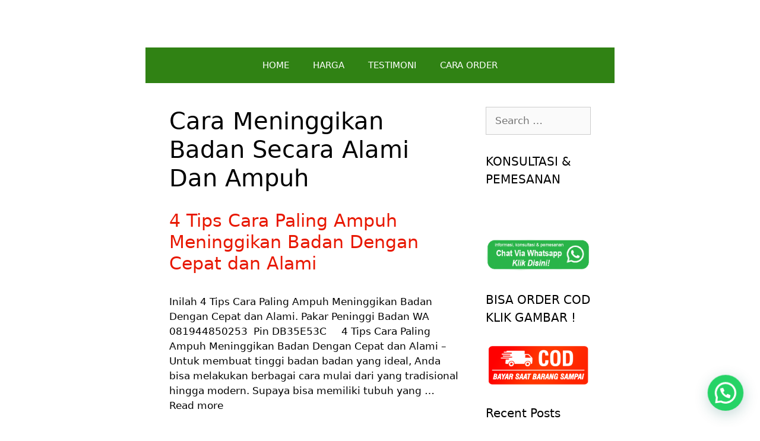

--- FILE ---
content_type: text/html; charset=UTF-8
request_url: https://www.peninggibadantiens.co.id/tag/cara-meninggikan-badan-secara-alami-dan-ampuh/
body_size: 6556
content:
<!DOCTYPE html><html lang="en-US"><head><meta charset="UTF-8"><meta name='robots' content='index, follow, max-image-preview:large, max-snippet:-1, max-video-preview:-1' />  <script data-cfasync="false" data-pagespeed-no-defer>var gtm4wp_datalayer_name = "dataLayer";
	var dataLayer = dataLayer || [];</script> <meta name="viewport" content="width=device-width, initial-scale=1"><link media="all" href="https://www.peninggibadantiens.co.id/wp-content/cache/autoptimize/css/autoptimize_93e33e8fcc3ffb0771cfec95b940e1cf.css" rel="stylesheet"><title>Cara Meninggikan Badan Secara Alami Dan Ampuh Archives - PENINGGI BADAN TIENS ASLI 100%</title><link rel="canonical" href="https://www.peninggibadantiens.co.id/tag/cara-meninggikan-badan-secara-alami-dan-ampuh/" /><meta property="og:locale" content="en_US" /><meta property="og:type" content="article" /><meta property="og:title" content="Cara Meninggikan Badan Secara Alami Dan Ampuh Archives - PENINGGI BADAN TIENS ASLI 100%" /><meta property="og:url" content="https://www.peninggibadantiens.co.id/tag/cara-meninggikan-badan-secara-alami-dan-ampuh/" /><meta property="og:site_name" content="PENINGGI BADAN TIENS ASLI 100%" /><meta name="twitter:card" content="summary_large_image" /> <script type="application/ld+json" class="yoast-schema-graph">{"@context":"https://schema.org","@graph":[{"@type":"CollectionPage","@id":"https://www.peninggibadantiens.co.id/tag/cara-meninggikan-badan-secara-alami-dan-ampuh/","url":"https://www.peninggibadantiens.co.id/tag/cara-meninggikan-badan-secara-alami-dan-ampuh/","name":"Cara Meninggikan Badan Secara Alami Dan Ampuh Archives - PENINGGI BADAN TIENS ASLI 100%","isPartOf":{"@id":"https://www.peninggibadantiens.co.id/#website"},"breadcrumb":{"@id":"https://www.peninggibadantiens.co.id/tag/cara-meninggikan-badan-secara-alami-dan-ampuh/#breadcrumb"},"inLanguage":"en-US"},{"@type":"BreadcrumbList","@id":"https://www.peninggibadantiens.co.id/tag/cara-meninggikan-badan-secara-alami-dan-ampuh/#breadcrumb","itemListElement":[{"@type":"ListItem","position":1,"name":"Home","item":"https://www.peninggibadantiens.co.id/"},{"@type":"ListItem","position":2,"name":"Cara Meninggikan Badan Secara Alami Dan Ampuh"}]},{"@type":"WebSite","@id":"https://www.peninggibadantiens.co.id/#website","url":"https://www.peninggibadantiens.co.id/","name":"PENINGGI BADAN TIENS ASLI 100%","description":"","potentialAction":[{"@type":"SearchAction","target":{"@type":"EntryPoint","urlTemplate":"https://www.peninggibadantiens.co.id/?s={search_term_string}"},"query-input":{"@type":"PropertyValueSpecification","valueRequired":true,"valueName":"search_term_string"}}],"inLanguage":"en-US"}]}</script> <link href='https://www.googletagmanager.com' rel='preconnect' /><link href='https://www.google.com' rel='preconnect' /><link href='https://fonts.gstatic.com' crossorigin='anonymous' rel='preconnect' /><link rel="alternate" type="application/rss+xml" title="PENINGGI BADAN TIENS ASLI 100% &raquo; Feed" href="https://www.peninggibadantiens.co.id/feed/" /><link rel="alternate" type="application/rss+xml" title="PENINGGI BADAN TIENS ASLI 100% &raquo; Comments Feed" href="https://www.peninggibadantiens.co.id/comments/feed/" /><link rel="alternate" type="application/rss+xml" title="PENINGGI BADAN TIENS ASLI 100% &raquo; Cara Meninggikan Badan Secara Alami Dan Ampuh Tag Feed" href="https://www.peninggibadantiens.co.id/tag/cara-meninggikan-badan-secara-alami-dan-ampuh/feed/" /><link rel="https://api.w.org/" href="https://www.peninggibadantiens.co.id/wp-json/" /><link rel="alternate" title="JSON" type="application/json" href="https://www.peninggibadantiens.co.id/wp-json/wp/v2/tags/1412" /><link rel="EditURI" type="application/rsd+xml" title="RSD" href="https://www.peninggibadantiens.co.id/xmlrpc.php?rsd" /><meta name="generator" content="WordPress 6.8.3" /> <!--noptimize--><style>
.entry-meta {
display: none;
}
</style><!--/noptimize-->   <script data-cfasync="false" data-pagespeed-no-defer type="text/javascript">var dataLayer_content = {"pagePostType":"post","pagePostType2":"tag-post"};
	dataLayer.push( dataLayer_content );</script> <script data-cfasync="false">(function(w,d,s,l,i){w[l]=w[l]||[];w[l].push({'gtm.start':
new Date().getTime(),event:'gtm.js'});var f=d.getElementsByTagName(s)[0],
j=d.createElement(s),dl=l!='dataLayer'?'&l='+l:'';j.async=true;j.src=
'//www.googletagmanager.com/gtm.js?id='+i+dl;f.parentNode.insertBefore(j,f);
})(window,document,'script','dataLayer','GTM-W4RC94B');</script> <link rel="shortcut icon" href="http://www.peninggibadantiens.co.id/wp-content/uploads/2015/02/images-5.jpg" /><link rel="icon" href="https://www.peninggibadantiens.co.id/wp-content/uploads/2021/02/cropped-trans-32x32.png" sizes="32x32" /><link rel="icon" href="https://www.peninggibadantiens.co.id/wp-content/uploads/2021/02/cropped-trans-192x192.png" sizes="192x192" /><link rel="apple-touch-icon" href="https://www.peninggibadantiens.co.id/wp-content/uploads/2021/02/cropped-trans-180x180.png" /><meta name="msapplication-TileImage" content="https://www.peninggibadantiens.co.id/wp-content/uploads/2021/02/cropped-trans-270x270.png" /> <noscript><style id="rocket-lazyload-nojs-css">.rll-youtube-player, [data-lazy-src]{display:none !important;}</style></noscript></head><body class="archive tag tag-cara-meninggikan-badan-secara-alami-dan-ampuh tag-1412 wp-embed-responsive wp-theme-generatepress post-image-below-header post-image-aligned-center sticky-menu-fade mobile-header right-sidebar nav-below-header one-container contained-header active-footer-widgets-0 nav-aligned-center header-aligned-center dropdown-hover elementor-default elementor-kit-26454" itemtype="https://schema.org/Blog" itemscope> <a class="screen-reader-text skip-link" href="#content" title="Skip to content">Skip to content</a><header class="site-header grid-container grid-parent" id="masthead" aria-label="Site"  itemtype="https://schema.org/WPHeader" itemscope><div class="inside-header"></div></header><nav id="mobile-header" class="main-navigation mobile-header-navigation" itemtype="https://schema.org/SiteNavigationElement" itemscope><div class="inside-navigation grid-container grid-parent"> <button class="menu-toggle" aria-controls="mobile-menu" aria-expanded="false"> <span class="mobile-menu">Menu</span> </button><div id="mobile-menu" class="main-nav"><ul id="menu-menu-1" class=" menu sf-menu"><li id="menu-item-751" class="menu-item menu-item-type-custom menu-item-object-custom menu-item-home menu-item-751"><a href="http://www.peninggibadantiens.co.id/">HOME</a></li><li id="menu-item-756" class="menu-item menu-item-type-post_type menu-item-object-page menu-item-756"><a href="https://www.peninggibadantiens.co.id/harga-promo-paket-peninggi-badan-tiens-asli-termurah/">HARGA</a></li><li id="menu-item-760" class="menu-item menu-item-type-post_type menu-item-object-page menu-item-760"><a href="https://www.peninggibadantiens.co.id/testimoni-peninggi-badan-tiens/">TESTIMONI</a></li><li id="menu-item-754" class="menu-item menu-item-type-post_type menu-item-object-page menu-item-754"><a href="https://www.peninggibadantiens.co.id/cara-pemesanan/">CARA ORDER</a></li></ul></div></div></nav><nav class="main-navigation grid-container grid-parent sub-menu-right" id="site-navigation" aria-label="Primary"  itemtype="https://schema.org/SiteNavigationElement" itemscope><div class="inside-navigation grid-container grid-parent"> <button class="menu-toggle" aria-controls="primary-menu" aria-expanded="false"> <span class="mobile-menu">Menu</span> </button><div id="primary-menu" class="main-nav"><ul id="menu-menu-2" class=" menu sf-menu"><li class="menu-item menu-item-type-custom menu-item-object-custom menu-item-home menu-item-751"><a href="http://www.peninggibadantiens.co.id/">HOME</a></li><li class="menu-item menu-item-type-post_type menu-item-object-page menu-item-756"><a href="https://www.peninggibadantiens.co.id/harga-promo-paket-peninggi-badan-tiens-asli-termurah/">HARGA</a></li><li class="menu-item menu-item-type-post_type menu-item-object-page menu-item-760"><a href="https://www.peninggibadantiens.co.id/testimoni-peninggi-badan-tiens/">TESTIMONI</a></li><li class="menu-item menu-item-type-post_type menu-item-object-page menu-item-754"><a href="https://www.peninggibadantiens.co.id/cara-pemesanan/">CARA ORDER</a></li></ul></div></div></nav><div class="site grid-container container hfeed grid-parent" id="page"><div class="site-content" id="content"><div class="content-area grid-parent mobile-grid-100 grid-75 tablet-grid-75" id="primary"><main class="site-main" id="main"><header class="page-header" aria-label="Page"><h1 class="page-title"> Cara Meninggikan Badan Secara Alami Dan Ampuh</h1></header><article id="post-1766" class="post-1766 post type-post status-publish format-standard hentry category-cara-meninggikan-badan tag-cara-meninggikan-badan-alami-dengan-olahraga tag-cara-meninggikan-badan-alami-tanpa-efek-samping tag-cara-meninggikan-badan-alami-tanpa-olahraga tag-cara-meninggikan-badan-dengan-cepat-alami-dan-mudah tag-cara-meninggikan-badan-dengan-cepat-dan-akurat tag-cara-meninggikan-badan-menggunakan-bahan-alami tag-cara-meninggikan-badan-secara-alami-ampuh tag-cara-meninggikan-badan-secara-alami-dalam-waktu-singkat tag-cara-meninggikan-badan-secara-alami-dan-ampuh tag-cara-meninggikan-badan-secara-alami-dan-efektif tag-cara-meninggikan-badan-secara-alami-dan-tradisional tag-cara-meninggikan-badan-secara-alami-tanpa-alat tag-cara-meninggikan-badan-secara-alami-tanpa-efek-samping tag-cara-meninggikan-badan-secara-alami-untuk-anak-anak tag-cara-meninggikan-badan-secara-cepat-alami-100-ampuh" itemtype="https://schema.org/CreativeWork" itemscope><div class="inside-article"><header class="entry-header"><h2 class="entry-title" itemprop="headline"><a href="https://www.peninggibadantiens.co.id/4-tips-cara-paling-ampuh-meninggikan-badan-dengan-cepat-dan-alami/" rel="bookmark">4 Tips Cara Paling Ampuh Meninggikan Badan Dengan Cepat dan Alami</a></h2><div class="entry-meta"> <span class="posted-on"><time class="updated" datetime="2018-02-24T13:06:35+07:00" itemprop="dateModified">24/02/2018</time><time class="entry-date published" datetime="2017-03-07T10:56:12+07:00" itemprop="datePublished">07/03/2017</time></span> <span class="byline">by <span class="author vcard" itemprop="author" itemtype="https://schema.org/Person" itemscope><a class="url fn n" href="https://www.peninggibadantiens.co.id/author/auliaizza/" title="View all posts by Nurul Mualifah" rel="author" itemprop="url"><span class="author-name" itemprop="name">Nurul Mualifah</span></a></span></span></div></header><div class="entry-summary" itemprop="text"><p>Inilah 4 Tips Cara Paling Ampuh Meninggikan Badan Dengan Cepat dan Alami. Pakar Peninggi Badan WA 081944850253  Pin DB35E53C &nbsp; &nbsp; 4 Tips Cara Paling Ampuh Meninggikan Badan Dengan Cepat dan Alami &#8211; Untuk membuat tinggi badan badan yang ideal, Anda bisa melakukan berbagai cara mulai dari yang tradisional hingga modern. Supaya bisa memiliki tubuh yang &#8230; <a title="4 Tips Cara Paling Ampuh Meninggikan Badan Dengan Cepat dan Alami" class="read-more" href="https://www.peninggibadantiens.co.id/4-tips-cara-paling-ampuh-meninggikan-badan-dengan-cepat-dan-alami/">Read more</a></p></div><footer class="entry-meta" aria-label="Entry meta"> <span class="cat-links"><span class="screen-reader-text">Categories </span><a href="https://www.peninggibadantiens.co.id/category/cara-meninggikan-badan/" rel="category tag">Cara Meninggikan Badan</a></span> <span class="tags-links"><span class="screen-reader-text">Tags </span><a href="https://www.peninggibadantiens.co.id/tag/cara-meninggikan-badan-alami-dengan-olahraga/" rel="tag">Cara Meninggikan Badan Alami Dengan Olahraga</a>, <a href="https://www.peninggibadantiens.co.id/tag/cara-meninggikan-badan-alami-tanpa-efek-samping/" rel="tag">Cara Meninggikan Badan Alami Tanpa Efek Samping</a>, <a href="https://www.peninggibadantiens.co.id/tag/cara-meninggikan-badan-alami-tanpa-olahraga/" rel="tag">Cara Meninggikan Badan Alami Tanpa Olahraga</a>, <a href="https://www.peninggibadantiens.co.id/tag/cara-meninggikan-badan-dengan-cepat-alami-dan-mudah/" rel="tag">Cara Meninggikan Badan Dengan Cepat Alami Dan Mudah</a>, <a href="https://www.peninggibadantiens.co.id/tag/cara-meninggikan-badan-dengan-cepat-dan-akurat/" rel="tag">Cara Meninggikan Badan Dengan Cepat Dan Akurat</a>, <a href="https://www.peninggibadantiens.co.id/tag/cara-meninggikan-badan-menggunakan-bahan-alami/" rel="tag">Cara Meninggikan Badan Menggunakan Bahan Alami</a>, <a href="https://www.peninggibadantiens.co.id/tag/cara-meninggikan-badan-secara-alami-ampuh/" rel="tag">Cara Meninggikan Badan Secara Alami Ampuh</a>, <a href="https://www.peninggibadantiens.co.id/tag/cara-meninggikan-badan-secara-alami-dalam-waktu-singkat/" rel="tag">cara meninggikan badan secara alami dalam waktu singkat</a>, <a href="https://www.peninggibadantiens.co.id/tag/cara-meninggikan-badan-secara-alami-dan-ampuh/" rel="tag">Cara Meninggikan Badan Secara Alami Dan Ampuh</a>, <a href="https://www.peninggibadantiens.co.id/tag/cara-meninggikan-badan-secara-alami-dan-efektif/" rel="tag">Cara Meninggikan Badan Secara Alami Dan Efektif</a>, <a href="https://www.peninggibadantiens.co.id/tag/cara-meninggikan-badan-secara-alami-dan-tradisional/" rel="tag">Cara Meninggikan Badan Secara Alami Dan Tradisional</a>, <a href="https://www.peninggibadantiens.co.id/tag/cara-meninggikan-badan-secara-alami-tanpa-alat/" rel="tag">Cara Meninggikan Badan Secara Alami Tanpa Alat</a>, <a href="https://www.peninggibadantiens.co.id/tag/cara-meninggikan-badan-secara-alami-tanpa-efek-samping/" rel="tag">Cara Meninggikan Badan Secara Alami Tanpa Efek Samping</a>, <a href="https://www.peninggibadantiens.co.id/tag/cara-meninggikan-badan-secara-alami-untuk-anak-anak/" rel="tag">Cara Meninggikan Badan Secara Alami Untuk Anak-Anak</a>, <a href="https://www.peninggibadantiens.co.id/tag/cara-meninggikan-badan-secara-cepat-alami-100-ampuh/" rel="tag">Cara Meninggikan Badan Secara Cepat &amp; Alami *100 Ampuh*</a></span></footer></div></article></main></div><div class="widget-area sidebar is-right-sidebar grid-25 tablet-grid-25 grid-parent" id="right-sidebar"><div class="inside-right-sidebar"><aside id="search-2" class="widget inner-padding widget_search"><form method="get" class="search-form" action="https://www.peninggibadantiens.co.id/"> <label> <span class="screen-reader-text">Search for:</span> <input type="search" class="search-field" placeholder="Search &hellip;" value="" name="s" title="Search for:"> </label> <input type="submit" class="search-submit" value="Search"></form></aside><aside id="text-2" class="widget inner-padding widget_text"><h2 class="widget-title">KONSULTASI &#038; PEMESANAN</h2><div class="textwidget"><p>&nbsp;</p><p><a href="https://wa.link/tp3w8d"><noscript><img decoding="async" class="aligncenter wp-image-27316 size-full" src="https://www.peninggibadantiens.co.id/wp-content/uploads/2021/02/wa-png-4-1.png" alt="" width="427" height="150" srcset="https://www.peninggibadantiens.co.id/wp-content/uploads/2021/02/wa-png-4-1.png 427w, https://www.peninggibadantiens.co.id/wp-content/uploads/2021/02/wa-png-4-1-300x105.png 300w" sizes="(max-width: 427px) 100vw, 427px" /></noscript><img decoding="async" class="lazyload aligncenter wp-image-27316 size-full" src='data:image/svg+xml,%3Csvg%20xmlns=%22http://www.w3.org/2000/svg%22%20viewBox=%220%200%20427%20150%22%3E%3C/svg%3E' data-src="https://www.peninggibadantiens.co.id/wp-content/uploads/2021/02/wa-png-4-1.png" alt="" width="427" height="150" data-srcset="https://www.peninggibadantiens.co.id/wp-content/uploads/2021/02/wa-png-4-1.png 427w, https://www.peninggibadantiens.co.id/wp-content/uploads/2021/02/wa-png-4-1-300x105.png 300w" data-sizes="(max-width: 427px) 100vw, 427px" /></a></p></div></aside><aside id="text-10" class="widget inner-padding widget_text"><h2 class="widget-title">BISA ORDER COD KLIK GAMBAR !</h2><div class="textwidget"><p><a href="https://wa.link/nb34v4"><noscript><img decoding="async" class="aligncenter wp-image-27390 size-medium" src="https://www.peninggibadantiens.co.id/wp-content/uploads/2021/02/cod-300x120.png" alt="" width="300" height="120" srcset="https://www.peninggibadantiens.co.id/wp-content/uploads/2021/02/cod-300x120.png 300w, https://www.peninggibadantiens.co.id/wp-content/uploads/2021/02/cod-768x307.png 768w, https://www.peninggibadantiens.co.id/wp-content/uploads/2021/02/cod.png 800w" sizes="(max-width: 300px) 100vw, 300px" /></noscript><img decoding="async" class="lazyload aligncenter wp-image-27390 size-medium" src='data:image/svg+xml,%3Csvg%20xmlns=%22http://www.w3.org/2000/svg%22%20viewBox=%220%200%20300%20120%22%3E%3C/svg%3E' data-src="https://www.peninggibadantiens.co.id/wp-content/uploads/2021/02/cod-300x120.png" alt="" width="300" height="120" data-srcset="https://www.peninggibadantiens.co.id/wp-content/uploads/2021/02/cod-300x120.png 300w, https://www.peninggibadantiens.co.id/wp-content/uploads/2021/02/cod-768x307.png 768w, https://www.peninggibadantiens.co.id/wp-content/uploads/2021/02/cod.png 800w" data-sizes="(max-width: 300px) 100vw, 300px" /></a></p></div></aside><aside id="recent-posts-2" class="widget inner-padding widget_recent_entries"><h2 class="widget-title">Recent Posts</h2><ul><li> <a href="https://www.peninggibadantiens.co.id/zinc-tiens-gunanya-untuk-apa/">Manfaat &#038; Fungsi Obat Kapsul Zinc Tiens Gunanya Untuk Apa Saja ?</a></li><li> <a href="https://www.peninggibadantiens.co.id/zinc-tiens-bisa-menaikkan-berat-badan/">Apakah Obat Zinc Tiens Bisa Menaikkan Berat Badan ?</a></li><li> <a href="https://www.peninggibadantiens.co.id/zinc-tiens-diminum-sebelum-atau-sesudah-makan/">Perlu Tahu Nih! Zinc Tiens Diminum Sebelum Atau Sesudah Makan Ya ?</a></li><li> <a href="https://www.peninggibadantiens.co.id/dosis-zinc-tiens-untuk-anak/">Aturan Minum &#038; Dosis Zinc Tiens Untuk Anak Umur 1 Tahun</a></li><li> <a href="https://www.peninggibadantiens.co.id/zinc-tiens-untuk-anak-umur-berapa/">Cari Tahu Yuk! Zinc Tiens Untuk Anak Umur Berapa Tahun ?</a></li><li> <a href="https://www.peninggibadantiens.co.id/zinc-tiens-aman-untuk-bayi/">Apakah Obat Zinc Tiens Aman Untuk Diminum Bayi Umur 6 Bulan ?</a></li><li> <a href="https://www.peninggibadantiens.co.id/zinc-tiens-apakah-aman-untuk-anak/">Review Jujur Zinc Tiens Apakah Aman Untuk Anak Umur 1 &#8211; 2 Tahun ?</a></li><li> <a href="https://www.peninggibadantiens.co.id/zinc-tiens-boleh-dicampur-susu/">Apakah Zinc Capsules Tiens Boleh Dicampur Susu Formula ?</a></li><li> <a href="https://www.peninggibadantiens.co.id/zinc-tiens-memiliki-efek-samping/">Apakah Zinc Tiens Capsules Memiliki Efek Samping Yang Buruk ?</a></li></ul></aside></div></div></div></div><div class="site-footer"><footer class="site-info" aria-label="Site"  itemtype="https://schema.org/WPFooter" itemscope><div class="inside-site-info grid-container grid-parent"><div class="copyright-bar"> &copy; 2026 Peninggibadantiens.co.id</div></div></footer></div> <a title="Scroll back to top" aria-label="Scroll back to top" rel="nofollow" href="#" class="generate-back-to-top" data-scroll-speed="400" data-start-scroll="300"> </a><script type="speculationrules">{"prefetch":[{"source":"document","where":{"and":[{"href_matches":"\/*"},{"not":{"href_matches":["\/wp-*.php","\/wp-admin\/*","\/wp-content\/uploads\/*","\/wp-content\/*","\/wp-content\/plugins\/*","\/wp-content\/themes\/generatepress\/*","\/*\\?(.+)"]}},{"not":{"selector_matches":"a[rel~=\"nofollow\"]"}},{"not":{"selector_matches":".no-prefetch, .no-prefetch a"}}]},"eagerness":"conservative"}]}</script>  <noscript><iframe src="https://www.googletagmanager.com/ns.html?id=GTM-W4RC94B" height="0" width="0" style="display:none;visibility:hidden" aria-hidden="true"></iframe></noscript> <script id="generate-a11y">!function(){"use strict";if("querySelector"in document&&"addEventListener"in window){var e=document.body;e.addEventListener("mousedown",function(){e.classList.add("using-mouse")}),e.addEventListener("keydown",function(){e.classList.remove("using-mouse")})}}();</script> <div class="joinchat joinchat--right joinchat--btn" data-settings='{"telephone":"6281217541120","mobile_only":false,"button_delay":3,"whatsapp_web":true,"qr":false,"message_views":2,"message_delay":10,"message_badge":false,"message_send":"Halo.. saya mau tanya produk tiens (info dari website)","message_hash":""}'><div class="joinchat__button"><div class="joinchat__button__open"></div></div></div> <noscript><style>.lazyload{display:none;}</style></noscript><script data-noptimize="1">window.lazySizesConfig=window.lazySizesConfig||{};window.lazySizesConfig.loadMode=1;</script><script async data-noptimize="1" src='https://www.peninggibadantiens.co.id/wp-content/plugins/autoptimize/classes/external/js/lazysizes.min.js?ao_version=3.1.13'></script><script id="generate-smooth-scroll-js-extra">var smooth = {"elements":[".smooth-scroll","li.smooth-scroll a"],"duration":"800"};</script> <!--[if lte IE 11]> <script src="https://www.peninggibadantiens.co.id/wp-content/themes/generatepress/assets/js/classList.min.js?ver=3.4.0" id="generate-classlist-js"></script> <![endif]--> <script id="generate-menu-js-extra">var generatepressMenu = {"toggleOpenedSubMenus":"1","openSubMenuLabel":"Open Sub-Menu","closeSubMenuLabel":"Close Sub-Menu"};</script> <script id="generate-back-to-top-js-extra">var generatepressBackToTop = {"smooth":"1"};</script> <script>window.lazyLoadOptions = {
                elements_selector: "iframe[data-lazy-src]",
                data_src: "lazy-src",
                data_srcset: "lazy-srcset",
                data_sizes: "lazy-sizes",
                class_loading: "lazyloading",
                class_loaded: "lazyloaded",
                threshold: 300,
                callback_loaded: function(element) {
                    if ( element.tagName === "IFRAME" && element.dataset.rocketLazyload == "fitvidscompatible" ) {
                        if (element.classList.contains("lazyloaded") ) {
                            if (typeof window.jQuery != "undefined") {
                                if (jQuery.fn.fitVids) {
                                    jQuery(element).parent().fitVids();
                                }
                            }
                        }
                    }
                }};
        window.addEventListener('LazyLoad::Initialized', function (e) {
            var lazyLoadInstance = e.detail.instance;

            if (window.MutationObserver) {
                var observer = new MutationObserver(function(mutations) {
                    var image_count = 0;
                    var iframe_count = 0;
                    var rocketlazy_count = 0;

                    mutations.forEach(function(mutation) {
                        for (i = 0; i < mutation.addedNodes.length; i++) {
                            if (typeof mutation.addedNodes[i].getElementsByTagName !== 'function') {
                                return;
                            }

                           if (typeof mutation.addedNodes[i].getElementsByClassName !== 'function') {
                                return;
                            }

                            images = mutation.addedNodes[i].getElementsByTagName('img');
                            is_image = mutation.addedNodes[i].tagName == "IMG";
                            iframes = mutation.addedNodes[i].getElementsByTagName('iframe');
                            is_iframe = mutation.addedNodes[i].tagName == "IFRAME";
                            rocket_lazy = mutation.addedNodes[i].getElementsByClassName('rocket-lazyload');

                            image_count += images.length;
			                iframe_count += iframes.length;
			                rocketlazy_count += rocket_lazy.length;

                            if(is_image){
                                image_count += 1;
                            }

                            if(is_iframe){
                                iframe_count += 1;
                            }
                        }
                    } );

                    if(image_count > 0 || iframe_count > 0 || rocketlazy_count > 0){
                        lazyLoadInstance.update();
                    }
                } );

                var b      = document.getElementsByTagName("body")[0];
                var config = { childList: true, subtree: true };

                observer.observe(b, config);
            }
        }, false);</script><script>function lazyLoadThumb(e){var t='<img src="https://i.ytimg.com/vi/ID/hqdefault.jpg" alt="" width="480" height="360">',a='<div class="play"></div>';return t.replace("ID",e)+a}function lazyLoadYoutubeIframe(){var e=document.createElement("iframe"),t="ID?autoplay=1";t+=0===this.dataset.query.length?'':'&'+this.dataset.query;e.setAttribute("src",t.replace("ID",this.dataset.src)),e.setAttribute("frameborder","0"),e.setAttribute("allowfullscreen","1"),e.setAttribute("allow", "accelerometer; autoplay; encrypted-media; gyroscope; picture-in-picture"),this.parentNode.replaceChild(e,this)}document.addEventListener("DOMContentLoaded",function(){var e,t,a=document.getElementsByClassName("rll-youtube-player");for(t=0;t<a.length;t++)e=document.createElement("div"),e.setAttribute("data-id",a[t].dataset.id),e.setAttribute("data-query", a[t].dataset.query),e.setAttribute("data-src", a[t].dataset.src),e.innerHTML=lazyLoadThumb(a[t].dataset.id),e.onclick=lazyLoadYoutubeIframe,a[t].appendChild(e)});</script> <script defer src="https://www.peninggibadantiens.co.id/wp-content/cache/autoptimize/js/autoptimize_efae0fff69566bca6faaeaf77b8230b0.js"></script></body></html>

<!-- Page cached by LiteSpeed Cache 7.4 on 2026-01-24 15:59:21 -->